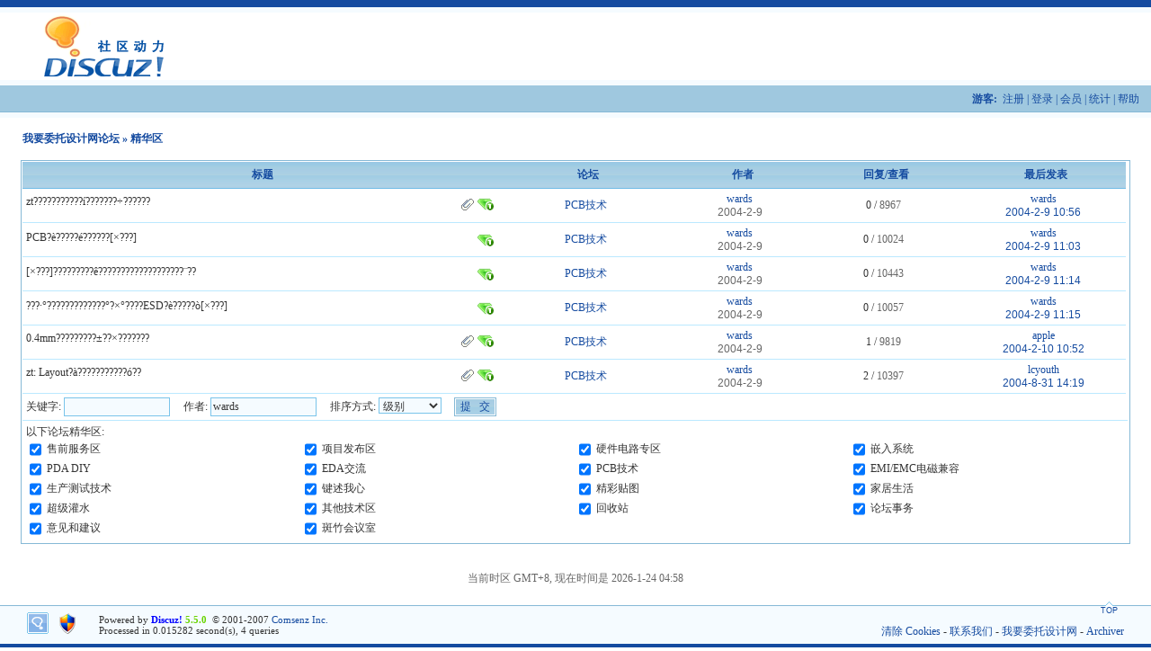

--- FILE ---
content_type: text/html
request_url: http://51odm.com/fourms/digest.php?authorid=10
body_size: 2893
content:
<!DOCTYPE HTML PUBLIC "-//W3C//DTD HTML 4.0 Transitional//EN">
<html>
<head>
<meta http-equiv="Content-Type" content="text/html; charset=gbk">
<title> 我要委托设计网论坛  - Powered by Discuz!</title>
<meta name="keywords" content="Discuz!,Board,Comsenz,forums,bulletin board,">
<meta name="description" content="我要委托设计网论坛  - Discuz! Board">
<meta name="generator" content="Discuz! 5.5.0 with Templates 5.0.0">
<meta name="MSSmartTagsPreventParsing" content="TRUE">
<meta http-equiv="MSThemeCompatible" content="Yes">
<link rel="archives" title="我要委托设计网论坛" href="http://51odm.com/fourms/archiver/">
<link rel="stylesheet" type="text/css" id="css" href="forumdata/cache/style_2.css">
<script src="include/javascript/common.js" type="text/javascript"></script>
<script src="include/javascript/menu.js" type="text/javascript"></script>
<script src="include/javascript/ajax.js" type="text/javascript"></script>
<script type="text/javascript">var IMGDIR = 'images/default';var SMDIR = 'images/smilies';</script>
</head>

<body onkeydown="if(event.keyCode==27) return false;">
<center>
<div class="mainborder" id="jsmenu_parent"></div>
<div class="mainheader">
<div class="logo"><div class="maintable">
<div align="left"><a href="index.php"><img src="images/default/logo.gif" alt="我要委托设计网论坛" border="0" /></a></div>
</div></div>

<div class="menu"><div class="maintable">
<span class="bold">游客: &nbsp;</span><a href="register.php">注册</a>
| <a href="logging.php?action=login">登录</a>
| <a href="member.php?action=list">会员</a> 
| 
<a href="stats.php">统计</a>
| <a href="faq.php">帮助</a>
</div></div>
</div>

<div class="maintable"><br><div class="subtable nav" style="width: 98%">
<a href="index.php">我要委托设计网论坛</a> &raquo; 精华区
</div><br>

<div class="subtable" style="width: 98%">
</div>

<div class="spaceborder" style="width: 98%; clear: both">
<table cellspacing="0" cellpadding="4" width="100%" align="center" style="table-layout: fixed; word-wrap: break-word">
<tr class="header">
<td align="center" width="43%">标题</td>
<td align="center" width="16%">论坛</td>
<td align="center" width="12%">作者</td>
<td align="center" width="14%">回复/查看</td>
<td align="center" width="15%">最后发表</td>
</tr>
<tr class="row" onMouseOver="this.style.backgroundColor='#F5FBFF'" onMouseOut="this.style.backgroundColor='#FFFFFF'">
<td class="subject">
<div class="right">
<img src="images/attachicons/common.gif" alt="附件" />
<img src="images/default/digest_1.gif" alt="精华 1" />
</div>
<a href="viewthread.php?tid=290&amp;highlight=" target="_blank" >zt???????????í???????÷??????</a><span class="smalltxt"></span></td>
<td align="center"><a href="forumdisplay.php?fid=9">PCB技术</a></td>
<td align="center">
<a href="space.php?uid=10">wards</a>
<br><span class="smalltxt lighttxt">2004-2-9</span></td>
<td align="center">0 / <span class="lighttxt">8967</span></td>	
<td align="center" nowrap>
<a href="space.php?username=wards">wards</a>
<br>
<span class="smalltxt"><a href="redirect.php?tid=290&amp;goto=lastpost&amp;highlight=#lastpost">2004-2-9 10:56</a></span>	
</td>
</tr>
<tr class="row" onMouseOver="this.style.backgroundColor='#F5FBFF'" onMouseOut="this.style.backgroundColor='#FFFFFF'">
<td class="subject">
<div class="right">
<img src="images/default/digest_1.gif" alt="精华 1" />
</div>
<a href="viewthread.php?tid=289&amp;highlight=" target="_blank" > PCB?è?????é??????[×???]</a><span class="smalltxt"></span></td>
<td align="center"><a href="forumdisplay.php?fid=9">PCB技术</a></td>
<td align="center">
<a href="space.php?uid=10">wards</a>
<br><span class="smalltxt lighttxt">2004-2-9</span></td>
<td align="center">0 / <span class="lighttxt">10024</span></td>	
<td align="center" nowrap>
<a href="space.php?username=wards">wards</a>
<br>
<span class="smalltxt"><a href="redirect.php?tid=289&amp;goto=lastpost&amp;highlight=#lastpost">2004-2-9 11:03</a></span>	
</td>
</tr>
<tr class="row" onMouseOver="this.style.backgroundColor='#F5FBFF'" onMouseOut="this.style.backgroundColor='#FFFFFF'">
<td class="subject">
<div class="right">
<img src="images/default/digest_1.gif" alt="精华 1" />
</div>
<a href="viewthread.php?tid=288&amp;highlight=" target="_blank" > [×???]?????????ê???????????????????¨??</a><span class="smalltxt"></span></td>
<td align="center"><a href="forumdisplay.php?fid=9">PCB技术</a></td>
<td align="center">
<a href="space.php?uid=10">wards</a>
<br><span class="smalltxt lighttxt">2004-2-9</span></td>
<td align="center">0 / <span class="lighttxt">10443</span></td>	
<td align="center" nowrap>
<a href="space.php?username=wards">wards</a>
<br>
<span class="smalltxt"><a href="redirect.php?tid=288&amp;goto=lastpost&amp;highlight=#lastpost">2004-2-9 11:14</a></span>	
</td>
</tr>
<tr class="row" onMouseOver="this.style.backgroundColor='#F5FBFF'" onMouseOut="this.style.backgroundColor='#FFFFFF'">
<td class="subject">
<div class="right">
<img src="images/default/digest_1.gif" alt="精华 1" />
</div>
<a href="viewthread.php?tid=287&amp;highlight=" target="_blank" > ???·°?????????????°?×°????ESD?è?????ò[×???]</a><span class="smalltxt"></span></td>
<td align="center"><a href="forumdisplay.php?fid=9">PCB技术</a></td>
<td align="center">
<a href="space.php?uid=10">wards</a>
<br><span class="smalltxt lighttxt">2004-2-9</span></td>
<td align="center">0 / <span class="lighttxt">10057</span></td>	
<td align="center" nowrap>
<a href="space.php?username=wards">wards</a>
<br>
<span class="smalltxt"><a href="redirect.php?tid=287&amp;goto=lastpost&amp;highlight=#lastpost">2004-2-9 11:15</a></span>	
</td>
</tr>
<tr class="row" onMouseOver="this.style.backgroundColor='#F5FBFF'" onMouseOut="this.style.backgroundColor='#FFFFFF'">
<td class="subject">
<div class="right">
<img src="images/attachicons/common.gif" alt="附件" />
<img src="images/default/digest_1.gif" alt="精华 1" />
</div>
<a href="viewthread.php?tid=286&amp;highlight=" target="_blank" >0.4mm?????????±??×???????</a><span class="smalltxt"></span></td>
<td align="center"><a href="forumdisplay.php?fid=9">PCB技术</a></td>
<td align="center">
<a href="space.php?uid=10">wards</a>
<br><span class="smalltxt lighttxt">2004-2-9</span></td>
<td align="center">1 / <span class="lighttxt">9819</span></td>	
<td align="center" nowrap>
<a href="space.php?username=apple">apple</a>
<br>
<span class="smalltxt"><a href="redirect.php?tid=286&amp;goto=lastpost&amp;highlight=#lastpost">2004-2-10 10:52</a></span>	
</td>
</tr>
<tr class="row" onMouseOver="this.style.backgroundColor='#F5FBFF'" onMouseOut="this.style.backgroundColor='#FFFFFF'">
<td class="subject">
<div class="right">
<img src="images/attachicons/common.gif" alt="附件" />
<img src="images/default/digest_1.gif" alt="精华 1" />
</div>
<a href="viewthread.php?tid=268&amp;highlight=" target="_blank" >zt: Layout?à???????????ó??</a><span class="smalltxt"></span></td>
<td align="center"><a href="forumdisplay.php?fid=9">PCB技术</a></td>
<td align="center">
<a href="space.php?uid=10">wards</a>
<br><span class="smalltxt lighttxt">2004-2-9</span></td>
<td align="center">2 / <span class="lighttxt">10397</span></td>	
<td align="center" nowrap>
<a href="space.php?username=lcyouth">lcyouth</a>
<br>
<span class="smalltxt"><a href="redirect.php?tid=268&amp;goto=lastpost&amp;highlight=#lastpost">2004-8-31 14:19</a></span>	
</td>
</tr>
<form method="post" action="digest.php">
<input type="hidden" name="formhash" value="816a49d9">
<tr>
<td class="altbg2" colspan="6">关键字: <input type="text" size="15" name="keyword" value="">
&nbsp; &nbsp; 作者: <input type="text" size="15" name="author" value="wards">
&nbsp; &nbsp; 排序方式: <select name="order">
<option value="digest" selected="selected">级别</option>
<option value="replies" >回复</option>
<option value="views" >查看</option>
<option value="dateline" >发布时间</option>
<option value="lastpost" >最后发表</option>
</select>
&nbsp; &nbsp; <input class="button" type="submit" value="提 &nbsp; 交"></td>
</tr>

<tr>
<td class="altbg2 bottom" colspan="6">以下论坛精华区:<br>
<table cellspacing="0" cellpadding="0" border="0" width="100%">
<tr>
</td></tr><tr><td width="25%" nowrap>
<input class="checkbox" type="checkbox" name="forums[]" value="2" checked> 售前服务区</td><td width="25%" nowrap>
<input class="checkbox" type="checkbox" name="forums[]" value="3" checked> 项目发布区</td><td width="25%" nowrap>
<input class="checkbox" type="checkbox" name="forums[]" value="6" checked> 硬件电路专区</td><td width="25%" nowrap>
<input class="checkbox" type="checkbox" name="forums[]" value="25" checked> 嵌入系统</td></tr><tr><td width="25%" nowrap>
<input class="checkbox" type="checkbox" name="forums[]" value="26" checked> PDA DIY</td><td width="25%" nowrap>
<input class="checkbox" type="checkbox" name="forums[]" value="8" checked> EDA交流</td><td width="25%" nowrap>
<input class="checkbox" type="checkbox" name="forums[]" value="9" checked> PCB技术</td><td width="25%" nowrap>
<input class="checkbox" type="checkbox" name="forums[]" value="11" checked> EMI/EMC电磁兼容</td></tr><tr><td width="25%" nowrap>
<input class="checkbox" type="checkbox" name="forums[]" value="12" checked> 生产测试技术</td><td width="25%" nowrap>
<input class="checkbox" type="checkbox" name="forums[]" value="14" checked> 键述我心</td><td width="25%" nowrap>
<input class="checkbox" type="checkbox" name="forums[]" value="15" checked> 精彩贴图</td><td width="25%" nowrap>
<input class="checkbox" type="checkbox" name="forums[]" value="16" checked> 家居生活</td></tr><tr><td width="25%" nowrap>
<input class="checkbox" type="checkbox" name="forums[]" value="17" checked> 超级灌水</td><td width="25%" nowrap>
<input class="checkbox" type="checkbox" name="forums[]" value="19" checked> 其他技术区</td><td width="25%" nowrap>
<input class="checkbox" type="checkbox" name="forums[]" value="20" checked> 回收站</td><td width="25%" nowrap>
<input class="checkbox" type="checkbox" name="forums[]" value="22" checked> 论坛事务</td></tr><tr><td width="25%" nowrap>
<input class="checkbox" type="checkbox" name="forums[]" value="23" checked> 意见和建议</td><td width="25%" nowrap>
<input class="checkbox" type="checkbox" name="forums[]" value="24" checked> 斑竹会议室</tr></table>
</form></td></tr></table></div>

<div class="subtable" style="width: 98%">
</div>
<br></div>
<div class="maintable" style="color: #666; clear: both;">
<br>
当前时区 GMT+8, 现在时间是 2026-1-24 04:58<br><br></div>

<div class="footerline"><div><a href="#top"><img border="0" src="images/default/footer_top.gif" alt="" /></a></div></div>
<table cellspacing="0" cellpadding="0" border="0" width="100%" class="altbg1" style="padding: 5px 0px;">
<tr><td width="80" style="padding-left: 30px">
<a href="http://www.discuz.net" target="_blank"><img src="images/default/discuz_icon.gif" border="0" alt="" /></a>&nbsp;&nbsp;&nbsp;
<a href="http://www.alipay.com" target="_blank"><img src="images/default/alipay_icon.gif" border="0" alt="&#26412;&#35770;&#22363;&#25903;&#20184;&#24179;&#21488;&#30001;&#25903;&#20184;&#23453;&#25552;&#20379;
&#25658;&#25163;&#25171;&#36896;&#23433;&#20840;&#35802;&#20449;&#30340;&#20132;&#26131;&#31038;&#21306;" /></a></td>
<td style="font-size: 11px">
Powered by <a href="http://www.discuz.net" target="_blank" style="color: blue"><b>Discuz!</b></a> <b style="color:#68d300">5.5.0</b>
&nbsp;&copy; 2001-2007 <a href="http://www.comsenz.com" target="_blank">Comsenz Inc.</a>
<br><span id="debuginfo">Processed in 0.015282 second(s), 4 queries
</span>
</td>
<td valign="bottom" align="right" style="padding-right: 30px">
<div class="right" style="font: 9px Arial; position: relative; top: -5px; padding-right: 7px; color: #154BA0"><a href="#top">TOP</a></div><br>
<a href="member.php?action=clearcookies&amp;formhash=816a49d9">清除 Cookies</a> - <a href="mailto:admin@51odm.com">联系我们</a> - <a href="http://www.51odm.com/" target="_blank">我要委托设计网</a>
 - <a href="archiver/" target="_blank">Archiver</a>
</td></tr></table>
<a name="bottom"></a>
<div class="mainborder"></div>
</center>
</body></html>


--- FILE ---
content_type: text/css
request_url: http://51odm.com/fourms/forumdata/cache/style_2.css
body_size: 2393
content:
/* Global */
body {
margin: 0px;
scrollbar-base-color: #F5FBFF;
scrollbar-arrow-color: #86B9D6;
scrollbar-darkshadow-color: #BBE9FF;
background-color: #FFFFFF;
color: #333333;
}
body, table, input, select, textarea, .maintable, .button, .altbg1, .altbg2 {
font: 12px Tahoma, Verdana;
}
.smalltxt, .category, .percenttxt {
font: 12px Arial, Tahoma !important;
font: 11px Arial, Tahoma;
}
.lighttxt {
color: #666666
}
a {
text-decoration: none;
color: #154BA0;
}
a:hover {
text-decoration: underline;
}
table {
color: #333333;
empty-cells: show;
border-collapse: separate !important;
border-collapse: collapse;
}
input, select, textarea {
color: #333333;
font-weight: normal;
background-color: #F5FBFF;
border: 1px solid #7AC4EA;
}
input {
height: 21px;
}
form {
margin: 0px;
padding: 0px;
}
legend {
color: #333333;
}
.checkbox, .radio {
border: 0px;
background: none;
vertical-align: middle;
height: 16px;
}
.maintable {
width: 98%;
}
.subtable {
text-align: left;
padding: 0;
margin: 0 auto;
}
.simpletable {
border: 1px solid #86B9D6;
padding: 1px;
clear: both;
background-color: #FFFFFF;
}
.simpletable .header {
background-image: url("../../images/default/header_bg.gif");
padding-top: 7px;
padding-bottom: 0px;
height: 21px !important;
height: 30px;
}
.simpletable div {
padding: 4px;
}
.nav {
color: #154BA0;
font-weight: bold;
}
.nav a {
color: #154BA0;
}
.absmiddle {
vertical-align: middle;
}
.msgbody {
overflow: hidden;
width: auto !important;
width: 100%;
}
.msgheader {
margin: 0 1em;
border: 1px solid #DEDEB8;
font-weight: bold;
background: #F3F8D7;
padding: 5px;
color: #000000;
}
.msgborder {
margin: 0 1em;
padding: 10px;
border: 1px solid #DEDEB8;
border-top: 0px;
word-wrap: break-word;
background: #FDFFF2;
overflow: hidden;
width: auto !important;
width: 100%;
}
.tableborder {
background: white;
outline: 1px solid #86B9D6;
border: 0px !important;
border: 1px solid #86B9D6;
}
.spaceborder {
width: 100%;
border: 1px solid #86B9D6;
padding: 1px;
clear: both;
background-color: #FFFFFF;
}
.singleborder {
font-size: 0px;
line-height: 1px;
padding: 0px;
background-color: #F5FBFF;
}
.button {
padding: 0 5px;
color: #154BA0;
background-image: url("../../images/default/header_bg.gif");
background-repeat: repeat-x;
background-position: 0 50%;
outline: 1px solid #86B9D6;
border: 1px solid #FFF !important;
height: 19px !important;
border: 1px solid #86B9D6;
height: 21px;
line-height: 17px;
}
.lightbutton {
background: #FFFFFF;
border: 1px solid #BBE9FF;
color: #154BA0;
}
.submitbutton {
margin-top: 8px !important;
margin-top: 6px;
margin-bottom: 5px;
text-align: center;
}
.postsubmit {
border: 1px solid #DEDEB8;
background-color: #FFFFD9;
text-align: center;
padding: 10px 0px;
margin-top: 6px;
}
.bold {
font-weight: bold;
}
.header {
font-weight: bold;
color: #154BA0;
background-image: url("../../images/default/header_bg.gif");
height: 30px;
padding-left: 10px;
}
.header td {
padding-left: 10px;
}
.header a {
color: #154BA0;
}
.header input {
background:none;
vertical-align: middle;
height: 16px;
}
.category {
color: #92A05A;
background-color: #FFFFD9;
}
.category td {
border-bottom: 1px solid #DEDEB8;
}
.altbg1	{
background: #F5FBFF;
}
td.altbg1 {
border-bottom: 1px solid #BBE9FF;
}
.altbg2 {
background: #FFFFFF;
}
td.altbg2 {
border-bottom: 1px solid #BBE9FF;
}
.row {
width: 100%;
border: none;
background: #FFFFFF;
empty-cells: show;
}
.row td {
padding: 4px;
border-bottom: 1px solid #BBE9FF;
}
.row1 {
width: 100%;
border: none;
background: #F5FBFF;
empty-cells: show;
}
.row1 td {
padding: 4px;
border-bottom: 1px solid #BBE9FF;
}
.bottom, .bottom td, td.bottom {
border-bottom: 0px;
}
.spacebottom {
padding-bottom: 10px;
background: #FFFFFF;
}
.tdunderline td {
 border-top: 1px solid #BBE9FF;
 border-bottom: 1px solid #BBE9FF;
}
.option {
padding: 1px;
width: 98%;
height: 35px;
border: 1px solid #BBE9FF;
background-color: #F5FBFF;
}
.avatar {
border: 1px solid #DEDEB8;
background-color: #FFFFD9;
padding: 3px;
}
.avatar img {
background: #FFFFFF;
}
.left {
float: left;
text-align: left;
padding: 0px;
}
.right {
float: right;
text-align: right;
padding: 0px;
}
.line {
border-top: 1px solid #BBE9FF;
}
.percent {
height: 10px !important;
height: 12px;
border: 1px solid #86B9D6;
float: left;
padding: 0px;
}
.percent div {
background-image: url("../../images/default/header_bg.gif");
background-repeat: repeat-x;
background-position: 0 50%;
width: 100%;
height: 8px;
line-height: 0px;
font-size: 0px;
margin: 1px;
padding: 0px;
}
.percenttxt {
float:left;
padding-top: 2px !important;
padding-top: 1px;
font-weight: bold;
}
.percenttxt u {
text-decoration: none;
font-weight: normal;
color: #666666;
}
.mainborder {
clear: both;
height: 8px;
font-size: 0px;
line-height: 0px;
padding: 0px;
background-color: #154BA0;
}
.wysiwyg {
font: 12px Tahoma, Verdana;
border: 1px #DDDDDD solid;
padding: 4px;
word-break: break-all;
color: #333333;
}
.wysiwyg a {
text-decoration: underline;
color: #154BA0;
}
.autosave {
behavior: url(#default#userdata);
}
#seccode {
cursor:pointer;
margin-bottom: 2px;
}

/* Header */
.logo {
background-color: #FFFFFF;
}
.logo div.right {
margin: 10px 0px;
}
.mainheader {
background-color: #F5FBFF;
padding: 6px 0px;
}
.headermenu_popup {
color: #154BA0;
border: 1px solid #86B9D6;
border-top: 0px;
margin-top: 8px !important;
}
.headermenu_popup a {
color: #154BA0;
text-decoration: none;
}
.menu {
background-image: url("../../images/default/menu_bg.gif");
height: 30px;
margin-top: 6px;
}
.menu div {
text-align: right;
}
.menu div, .menu div a {
color: #154BA0;
padding-top: 7px !important;
padding-top: 6px;
}
.menu div span {
height: 5px;
}

/* Footer */
.footerline {
height: 6px;
border-bottom: 1px solid #86B9D6;
}
.footerline div {
background-color: #FFFFFF;
position: relative;
float: right;
right: 40px;
top: 2px;
}

/* Multi Page */
.p_bar {
margin: 1px 0px;
clear: both;
}
.p_bar a {
float: left;
padding: 1px 4px;
font-size: 12px;
text-decoration: none;
}
.p_input {
border: 0px;
padding: 0px;
width: 40px;
height: 17px !important;
height: 15px;
margin: 0px;
background: #FFFFFF;
}
.p_total {
background-color: #F5FBFF;
border: 1px solid #86B9D6;
border-right: 0px solid #86B9D6;
font-weight: bold;
}
.p_pages {
background-color: #F5FBFF;
border: 1px solid #86B9D6;
margin-right:1px;
vertical-align: middle;
font-weight: bold;
}
.p_num {
background-color: #FFFFFF;
border: 1px solid #DEDEB8;
margin-right:1px;
vertical-align: middle;
}
a:hover.p_num  {
background-color: #F5FBFF;
border: 1px solid #86B9D6;
text-decoration: none;
}
.p_redirect {
background-color: #FFFFFF;
border: 1px solid #DEDEB8;
margin-right:1px;
font-size: 12px !important;
font-size: 13px;
}
a:hover.p_redirect {
background-color: #F5FBFF;
border: 1px solid #86B9D6;
text-decoration: none;
}
.p_curpage {
margin-right:1px;
border: 1px solid #DEDEB8;
vertical-align: middle;
background-color: #FFFFD9;
color: #92A05A;
font-weight: bold;
}

/* Popup Menu */
.popupmenu_popup {
color: #154BA0;
border: 1px solid #86B9D6;
}
.popupmenu_option {
background: #D9EEF9;
color: #154BA0;
white-space: nowrap;
padding: 3px 8px;
}
.popupmenu_option a {
color: #154BA0;
padding: 3px 8px;
text-decoration: none;
}
.popupmenu_highlight {
background: #7AC4EA;
color: #FFFFFF;
white-space: nowrap;
padding: 3px 8px;
cursor: pointer;
}
.popupmenu_highlight a {
color: #FFFFFF;
padding: 3px 8px;
text-decoration: none;
}

/* Popup Calendar */
.calendar_expire, .calendar_expire a:link, .calendar_expire a:visited {
color: #999999;
}
.calendar_default, .calendar_default a:link, .calendar_default a:visited {
color: #000000;
}
.calendar_checked, .calendar_checked a:link, .calendar_checked a:visited {
color: #FF0000;
}
.calendar_today, .calendar_today a:link, .calendar_today a:visited {
color: #00BB00;
}
.calendar_header td{
width: 30px;
height: 20px;
}
#calendar_year {
display: none;
line-height: 130%;
background: #FFFFFF;
position: absolute;
z-index: 10;
}
#calendar_year .col {
float: left;
background: #FFFFFF;
margin-left: 1px;
border: 1px solid #86B9D6;
padding: 4px;
}
#calendar_month {
display: none;
background: #FFFFFF;
line-height: 130%;
border: 1px solid #86B9D6;
padding: 4px;
position: absolute;
z-index: 11;
}

/* Index */
#announcement {
border: 1px solid #DEDEB8;
background-color: #FFFFD9;
margin-bottom: 5px;
padding: 5px 1px;
display: none;
clear: both;
width: 98%;
}
.todayposts {
color: #154BA0;
}

/* New Special Menu */
.newspecial {
text-align: center;
font-size: 14px;
font-weight: bold;
}
.newspecialmenu {
width: 86px !important;
width: 88px;
}

/* Forumdisplay */
.f_folder {
width: 4%;
text-align: center;
}
.f_icon {
width: 25px;
text-align: center;
}
.f_title {
width: 55%;
word-break: break-all;
}
.f_title span {
color: #666666;
}
.subject a, .f_title a {
color: #333333;
}
.f_author {
width: 12%;
text-align: center;
}
.f_views {
width: 8%;
text-align: center
}
.f_last	{
width: 17%;
text-align: center;
}

/* Viewthread */
.t_row {
margin-top: -1px;
}
.t_user	{
word-break: break-all;
padding-left: 8px;
background: #F5FBFF;
}
.t_msg {
table-layout: fixed;
word-wrap: break-word;
width: 100%;
height: 100%;
overflow: hidden;
background: #FFFFFF
}
.t_msg p {
margin: 0px;
}
.t_msg td {
padding: 2px 10px;
}
.t_signature {
height: expression(signature(this));
}
.t_number {
border: 1px solid #DEDEB8;
padding: 2px;
margin: 1px;
background: #FDFFF2;
}
.t_infoline {
background: #FDFFF2;
}
.t_table {
border-left: 1px solid #86B9D6;
border-top: 1px solid #86B9D6;
border-spacing: 0px;
}
.t_table td {
padding: 4px;
border-bottom: 1px solid #86B9D6;
border-right: 1px solid #86B9D6;
}
.t_attach {
width: 350px;
background: #FFFFFF;
border: 1px solid #86B9D6;
padding: 4px;
}
.t_attachlist {
padding: 5px;
border-bottom: 1px solid #DEDEB8;
}
.t_msgfont, .t_msgfont table {
font-size: 12px;
}
.t_smallfont, .t_smallfont table {
font-size: ;
}
.t_bigfont, .t_bigfont table {
font-size: ;
}

/* Frame */
.leftmenu br {
line-height: 5px;
}
.leftmenu {
line-height: 18px;
}

--- FILE ---
content_type: text/javascript
request_url: http://51odm.com/fourms/include/javascript/ajax.js
body_size: 1993
content:
/*
	[Discuz!] (C)2001-2007 Comsenz Inc.
	This is NOT a freeware, use is subject to license terms

	$RCSfile: ajax.js,v $
	$Revision: 1.17.2.25 $
	$Date: 2007/03/21 15:53:02 $
*/
var Ajaxs = new Array();
function Ajax(recvType, statusId) {
	var aj = new Object();
	aj.statusId = statusId ? document.getElementById(statusId) : null;
	aj.targetUrl = '';
	aj.sendString = '';
	aj.recvType = recvType ? recvType : 'XML';
	aj.resultHandle = null;

	aj.createXMLHttpRequest = function() {
		var request = false;
		if(window.XMLHttpRequest) {
			request = new XMLHttpRequest();
			if(request.overrideMimeType) {
				request.overrideMimeType('text/xml');
			}
		} else if(window.ActiveXObject) {
			var versions = ['Microsoft.XMLHTTP', 'MSXML.XMLHTTP', 'Microsoft.XMLHTTP', 'Msxml2.XMLHTTP.7.0', 'Msxml2.XMLHTTP.6.0', 'Msxml2.XMLHTTP.5.0', 'Msxml2.XMLHTTP.4.0', 'MSXML2.XMLHTTP.3.0', 'MSXML2.XMLHTTP'];
			for(var i=0; i<versions.length; i++) {
				try {
					request = new ActiveXObject(versions[i]);
					if(request) {
						return request;
					}
				} catch(e) {
					//alert(e.message);
				}
			}
		}
		return request;
	}

	aj.XMLHttpRequest = aj.createXMLHttpRequest();

	aj.processHandle = function() {
		if(aj.statusId) {
			aj.statusId.style.display = '';
		}
		if(aj.XMLHttpRequest.readyState == 1 && aj.statusId) {
			aj.statusId.innerHTML = xml_http_building_link;
		} else if(aj.XMLHttpRequest.readyState == 2 && aj.statusId) {
			aj.statusId.innerHTML = xml_http_sending;
		} else if(aj.XMLHttpRequest.readyState == 3 && aj.statusId) {
			aj.statusId.innerHTML = xml_http_loading;
		} else if(aj.XMLHttpRequest.readyState == 4) {
			if(aj.XMLHttpRequest.status == 200) {
				for(k in Ajaxs) {
					if(Ajaxs[k] == aj.targetUrl) {
						Ajaxs[k] = null;
					}
				}

				if(aj.statusId) {
					aj.statusId.innerHTML = xml_http_data_in_processed;
					aj.statusId.style.display = 'none';
				}
				if(aj.recvType == 'HTML') {
					aj.resultHandle(aj.XMLHttpRequest.responseText, aj);
				} else if(aj.recvType == 'XML') {
					aj.resultHandle(aj.XMLHttpRequest.responseXML.lastChild.firstChild.nodeValue, aj);
				}
			} else {
				if(aj.statusId) {
					aj.statusId.innerHTML = xml_http_load_failed;
				}
			}
		}
	}

	aj.get = function(targetUrl, resultHandle) {
		if(in_array(targetUrl, Ajaxs)) {
			return false;
		} else {
			arraypush(Ajaxs, targetUrl);
		}
		aj.targetUrl = targetUrl;
		aj.XMLHttpRequest.onreadystatechange = aj.processHandle;
		aj.resultHandle = resultHandle;
		if(window.XMLHttpRequest) {
			aj.XMLHttpRequest.open('GET', aj.targetUrl);
			aj.XMLHttpRequest.send(null);
		} else {
		        aj.XMLHttpRequest.open("GET", targetUrl, true);
		        aj.XMLHttpRequest.send();
		}
	}

	aj.post = function(targetUrl, sendString, resultHandle) {
		if(in_array(targetUrl, Ajaxs)) {
			return false;
		} else {
			arraypush(Ajaxs, targetUrl);
		}
		aj.targetUrl = targetUrl;
		aj.sendString = sendString;
		aj.XMLHttpRequest.onreadystatechange = aj.processHandle;
		aj.resultHandle = resultHandle;
		aj.XMLHttpRequest.open('POST', targetUrl);
		aj.XMLHttpRequest.setRequestHeader('Content-Type', 'application/x-www-form-urlencoded');
		aj.XMLHttpRequest.send(aj.sendString);
	}
	return aj;
}

function ajaxmenu(e, ctrlid, timeout, func, cache) {
	if(jsmenu['active'][0] && jsmenu['active'][0].ctrlkey == ctrlid) {
		doane(e);
		return;
	} else if(is_ie && is_ie < 7 && document.readyState.toLowerCase() != 'complete') {
		return;
	}
	if(isUndefined(timeout)) timeout = 3000;
	if(isUndefined(func)) func = '';
	if(isUndefined(cache)) cache = 1;

	var div = $(ctrlid + '_menu');
	if(cache && div) {
		showMenu(ctrlid, true, 0, 0, timeout);
		if(func) setTimeout(func + '(' + ctrlid + ')', timeout);
		doane(e);
	} else {
		if(!div) {
			div = document.createElement('div');
			div.id = ctrlid + '_menu';
			div.style.display = 'none';
			div.className = 'popupmenu_popup';
			div.title = 'menu';
			document.body.appendChild(div);
		}
		var x = new Ajax();
		x.get($(ctrlid).href + '&inajax=1', function(s) {
			if(s.substr(0, 25) == '<div id="attackevasive_1"') {
				alert(String.fromCharCode(39057,32321,21047,26032,38480,21046) + '\n' + String.fromCharCode(24744,35775,38382,26412,31449,36895,24230,36807,24555,25110,32773,21047,26032,38388,38548,26102,38388,23567,20110,20004,31186,65281));
				return;
			}
			div.innerHTML = '<div class="popupmenu_option">' + s + '</div>';
			showMenu(ctrlid, true, 0, 0, timeout);
			if(func) setTimeout(func + '(' + ctrlid + ')', timeout);
			if(!cache) setTimeout('document.body.removeChild(' + div.id + ')', timeout);
		});
		doane(e);
	}
}

function updatesecqaa() {
	var x = new Ajax();
	x.get('ajax.php?action=updatesecqaa&inajax=1', function(s) {
		$('secquestion').innerHTML = s;
	});
}

function ignorepm(e) {
	var x = new Ajax();
	x.get('pm.php?action=noprompt&inajax=1', function(s) {
		$('pmprompt').style.display = 'none';
	});
	doane(e);
}

var presmtbl = 'smtbl_1';
function getSmilies(event) {
	if(!isUndefined(event)) {
		var obj = is_ie ? event.srcElement : event.target;
		var page = obj.href.replace(/.*\?page=(\d+)/ig, function($1, $2) {return $2;});
	} else {
		var page = getcookie('smpage');
	}
	setcookie('smpage', page, 86400 * 3);
	var currsmtbl = 'smtbl_' + page;
	if(!$(currsmtbl)) {
		var div = document.createElement('div');
		div.id = currsmtbl;
		$('smiliestable').appendChild(div);
		var x = new Ajax();
		x.get('post.php?action=smilies&inajax=1&page=' + page, function(s) {
			if(s.substr(0, 25) == '<div id="attackevasive_1"') {
				$('smiliestable').removeChild(div);
				alert(String.fromCharCode(39057,32321,21047,26032,38480,21046) + '\n' + String.fromCharCode(24744,35775,38382,26412,31449,36895,24230,36807,24555,25110,32773,21047,26032,38388,38548,26102,38388,23567,20110,20004,31186,65281));
				return;
			}
			if(presmtbl) $(presmtbl).style.display = 'none';
			div.innerHTML = s;
			presmtbl = currsmtbl;
		});
	} else {
		$(currsmtbl).style.display = '';
		if(presmtbl && presmtbl != currsmtbl) $(presmtbl).style.display = 'none';
		presmtbl = currsmtbl;
	}
}

--- FILE ---
content_type: text/javascript
request_url: http://51odm.com/fourms/include/javascript/common.js
body_size: 4745
content:
/*
	[Discuz!] (C)2001-2007 Comsenz Inc.
	This is NOT a freeware, use is subject to license terms

	$RCSfile: common.js,v $
	$Revision: 1.41.2.14 $
	$Date: 2007/03/23 15:31:51 $
*/

var sPop = null;
var postSubmited = false;
var smdiv = new Array();

var userAgent = navigator.userAgent.toLowerCase();
var is_webtv = userAgent.indexOf('webtv') != -1;
var is_kon = userAgent.indexOf('konqueror') != -1;
var is_mac = userAgent.indexOf('mac') != -1;
var is_saf = userAgent.indexOf('applewebkit') != -1 || navigator.vendor == 'Apple Computer, Inc.';
var is_opera = userAgent.indexOf('opera') != -1 && opera.version();
var is_moz = (navigator.product == 'Gecko' && !is_saf) && userAgent.substr(userAgent.indexOf('firefox') + 8, 3);
var is_ns = userAgent.indexOf('compatible') == -1 && userAgent.indexOf('mozilla') != -1 && !is_opera && !is_webtv && !is_saf;
var is_ie = (userAgent.indexOf('msie') != -1 && !is_opera && !is_saf && !is_webtv) && userAgent.substr(userAgent.indexOf('msie') + 5, 3);

function ctlent(event, clickactive) {
	if(postSubmited == false && (event.ctrlKey && event.keyCode == 13) || (event.altKey && event.keyCode == 83) && $('postsubmit')) {
		if(in_array($('postsubmit').name, ['topicsubmit', 'replysubmit', 'editsubmit', 'pmsubmit']) && !validate($('postform'))) {
			doane(event);
			return;
		}
		postSubmited = true;
		if(!isUndefined(clickactive) && clickactive) {
			$('postsubmit').click();
			$('postsubmit').disabled = true;
		} else {
			$('postsubmit').disabled = true;
			$('postform').submit();
		}
	}
}

function storeCaret(textEl){
	if(textEl.createTextRange){
		textEl.caretPos = document.selection.createRange().duplicate();
	}
}

function checkall(form, prefix, checkall) {
	var checkall = checkall ? checkall : 'chkall';
	for(var i = 0; i < form.elements.length; i++) {
		var e = form.elements[i];
		if(e.name != checkall && (!prefix || (prefix && e.name.match(prefix)))) {
			e.checked = form.elements[checkall].checked;
		}
	}
}

function arraypop(a) {
	if(typeof a != 'object' || !a.length) {
		return null;
	} else {
		var response = a[a.length - 1];
		a.length--;
		return response;
	}
}

function arraypush(a, value) {
	a[a.length] = value;
	return a.length;
}


function findtags(parentobj, tag) {
	if(!isUndefined(parentobj.getElementsByTagName)) {
		return parentobj.getElementsByTagName(tag);
	} else if(parentobj.all && parentobj.all.tags) {
		return parentobj.all.tags(tag);
	} else {
		return null;
	}
}

function copycode(obj) {
	if(is_ie && obj.style.display != 'none') {
		var rng = document.body.createTextRange();
		rng.moveToElementText(obj);
		rng.scrollIntoView();
		rng.select();
		rng.execCommand("Copy");
		rng.collapse(false);
	}
}

function attachimg(obj, action, text) {
	if(action == 'load') {
		if(obj.width > screen.width * 0.7) {
			obj.resized = true;
			obj.width = screen.width * 0.7;
			obj.alt = text;
		}
		obj.onload = null;
	} else if(action == 'mouseover') {
		if(obj.resized) {
			obj.style.cursor = 'pointer';
		}
	} else if(action == 'click') {
		if(!obj.resized) {
			return false;
		} else {
			window.open(text);
		}
	}
}

function attachimginfo(obj, infoobj, show, event) {
	var left_offset = obj.offsetLeft;
	var top_offset = obj.offsetTop;
	var width_offset = obj.offsetWidth;
	var height_offset = obj.offsetHeight;
	while ((obj = obj.offsetParent) != null) {
		left_offset += obj.offsetLeft;
		top_offset += obj.offsetTop;
	}
	if(show) {
		$(infoobj).style.position = 'absolute';
		$(infoobj).style.left = left_offset + 3;
		$(infoobj).style.top = height_offset < 40 ? top_offset + height_offset : top_offset + 3;
		$(infoobj).style.display = '';
	} else {
		if(is_ie) {
			$(infoobj).style.display = 'none';
			return;
		} else {
			var mousex = document.body.scrollLeft + event.clientX;
			var mousey = document.body.scrollTop + event.clientY;
			if(mousex < left_offset || mousex > left_offset + width_offset || mousey < top_offset || mousey > top_offset + height_offset) {
				$(infoobj).style.display = 'none';
			}
		}
	}
}

function setcopy(text, alertmsg){
	if(is_ie) {
		clipboardData.setData('Text', text);
		alert(alertmsg);
	} else {
		prompt('Please press "Ctrl+C" to copy this text', text);
	}
}

function toggle_collapse(objname, unfolded) {
	if(isUndefined(unfolded)) {
		var unfolded = 1;
	}
	var obj = $(objname);
	var oldstatus = obj.style.display;
	var collapsed = getcookie('discuz_collapse');
	var cookie_start = collapsed ? collapsed.indexOf(objname) : -1;
	var cookie_end = cookie_start + objname.length + 1;

	obj.style.display = oldstatus == 'none' ? '' : 'none';
	collapsed = cookie_start != -1 && ((unfolded && oldstatus == 'none') || (!unfolded && oldstatus == '')) ?
			collapsed.substring(0, cookie_start) + collapsed.substring(cookie_end, collapsed.length) : (
			cookie_start == -1 && ((unfolded && oldstatus == '') || (!unfolded && oldstatus == 'none')) ?
			collapsed + objname + ' ' : collapsed);

	setcookie('discuz_collapse', collapsed, (collapsed ? 86400 * 30 : -(86400 * 30 * 1000)));

	if(img = $(objname + '_img')) {
		var img_regexp = new RegExp((oldstatus == 'none' ? '_yes' : '_no') + '\\.gif$');
		var img_re = oldstatus == 'none' ? '_no.gif' : '_yes.gif';
		img.src = img.src.replace(img_regexp, img_re);
	}
	if(symbol = $(objname + '_symbol')) {
		symbol.innerHTML = symbol.innerHTML == '+' ? '-' : '+';
	}
}

function imgzoom(o) {
	if(event.ctrlKey) {
		var zoom = parseInt(o.style.zoom, 10) || 100;
		zoom -= event.wheelDelta / 12;
		if(zoom > 0) {
			o.style.zoom = zoom + '%';
		}
		return false;
	} else {
		return true;
	}
}

function getcookie(name) {
	var cookie_start = document.cookie.indexOf(name);
	var cookie_end = document.cookie.indexOf(";", cookie_start);
	return cookie_start == -1 ? '' : unescape(document.cookie.substring(cookie_start + name.length + 1, (cookie_end > cookie_start ? cookie_end : document.cookie.length)));
}

function setcookie(cookieName, cookieValue, seconds, path, domain, secure) {
	var expires = new Date();
	expires.setTime(expires.getTime() + seconds);
	document.cookie = escape(cookieName) + '=' + escape(cookieValue)
		+ (expires ? '; expires=' + expires.toGMTString() : '')
		+ (path ? '; path=' + path : '/')
		+ (domain ? '; domain=' + domain : '')
		+ (secure ? '; secure' : '');
}

function AddText(txt) {
	obj = $('postform').message;
	selection = document.selection;
	checkFocus();
	if(!isUndefined(obj.selectionStart)) {
		var opn = obj.selectionStart + 0;
		obj.value = obj.value.substr(0, obj.selectionStart) + txt + obj.value.substr(obj.selectionEnd);
	} else if(selection && selection.createRange) {
		var sel = selection.createRange();
		sel.text = txt;
		sel.moveStart('character', -strlen(txt));
	} else {
		obj.value += txt;
	}
}

function insertAtCaret(textEl, text){
	if(textEl.createTextRange && textEl.caretPos){
		var caretPos = textEl.caretPos;
		caretPos.text += caretPos.text.charAt(caretPos.text.length - 2)	== ' ' ? text +	' ' : text;
	} else if(textEl) {
		textEl.value +=	text;
	} else {
		textEl.value = text;
	}
}

function checkFocus() {
	var obj = typeof wysiwyg == 'undefined' || !wysiwyg ? $('postform').message : editwin;
	if(!obj.hasfocus) {
		obj.focus();
	}
}

function setCaretAtEnd() {
	var obj = typeof wysiwyg == 'undefined' || !wysiwyg ? $('postform').message : editwin;
	if(typeof wysiwyg != 'undefined' && wysiwyg) {
		if(is_moz || is_opera) {

		} else {
			var sel = editdoc.selection.createRange();
			sel.moveStart('character', strlen(getEditorContents()));
			sel.select();
		}
	} else {
		if(obj.createTextRange)  {
			var sel = obj.createTextRange();
			sel.moveStart('character', strlen(obj.value));
			sel.collapse();
			sel.select();
		}
	}
}

function strlen(str) {
	return (is_ie && str.indexOf('\n') != -1) ? str.replace(/\r?\n/g, '_').length : str.length;
}

function mb_strlen(str) {
	var len = 0;
	for(var i = 0; i < str.length; i++) {
		len += str.charCodeAt(i) < 0 || str.charCodeAt(i) > 255 ? (charset == 'utf-8' ? 3 : 2) : 1;
	}
	return len;
}

function insertSmiley(smilieid) {
	checkFocus();
	var src = $('smilie_' + smilieid).src;
	var code = $('smilie_' + smilieid).pop;
	if(typeof wysiwyg != 'undefined' && wysiwyg && allowsmilies && (!$('smileyoff') || $('smileyoff').checked == false)) {
		if(is_moz) {
			applyFormat('InsertImage', false, src);
			var smilies = findtags(editdoc.body, 'img');
			for(var i = 0; i < smilies.length; i++) {
				if(smilies[i].src == src && smilies[i].getAttribute('smilieid') < 1) {
					smilies[i].setAttribute('smilieid', smilieid);
					smilies[i].setAttribute('border', "0");
				}
			}
		} else {
			insertText('<img src="' + src + '" border="0" smilieid="' + smilieid + '" alt="" /> ', false);
		}
	} else {
		code += ' ';
		AddText(code);
	}
}

function smileyMenu(ctrl) {
	ctrl.style.cursor = 'pointer';
	if(ctrl.alt) {
		ctrl.pop = ctrl.alt;
		ctrl.alt = '';
	}
	if(ctrl.title) {
		ctrl.lw = ctrl.title;
		ctrl.title = '';
	}
	if(!smdiv[ctrl.id]) {
		smdiv[ctrl.id] = document.createElement('div');
		smdiv[ctrl.id].id = ctrl.id + '_menu';
		smdiv[ctrl.id].style.display = 'none';
		smdiv[ctrl.id].className = 'popupmenu_popup';
		ctrl.parentNode.appendChild(smdiv[ctrl.id]);
	}
	smdiv[ctrl.id].innerHTML = '<table style="width: 60px;height: 60px;text-align: center;vertical-align: middle;" class="altbg2"><tr><td><img src="' + ctrl.src + '" border="0" width="' + ctrl.lw + '" /></td></tr></table>';
	showMenu(ctrl.id, 0, 0, 1, 0);
}

function announcement() {
	$('announcement').innerHTML = '<marquee style="margin: 0px 8px" direction="left" scrollamount="2" scrolldelay="1" onMouseOver="this.stop();" onMouseOut="this.start();">' +
		$('announcement').innerHTML + '</marquee>';
	$('announcement').style.display = 'block';
}

function $(id) {
	return document.getElementById(id);
}

function in_array(needle, haystack) {
	if(typeof needle == 'string') {
		for(var i in haystack) {
			if(haystack[i] == needle) {
					return true;
			}
		}
	}
	return false;
}

function saveData(data, del) {
	if(!data && isUndefined(del)) {
		return;
	}
	if(typeof wysiwyg != 'undefined' && typeof editorid != 'undefined' && typeof bbinsert != 'undefined' && bbinsert && $(editorid + '_mode') && $(editorid + '_mode').value == 1) {
		data = html2bbcode(data);
	}
	if(is_ie) {
		try {
			var oXMLDoc = textobj.XMLDocument;
			var root = oXMLDoc.firstChild;
			if(root.childNodes.length > 0) {
				root.removeChild(root.firstChild);
			}
			var node = oXMLDoc.createNode(1, 'POST', '');
			var oTimeNow = new Date();
			oTimeNow.setHours(oTimeNow.getHours() + 24);
			textobj.expires = oTimeNow.toUTCString();
			node.setAttribute('message', data);
			oXMLDoc.documentElement.appendChild(node);
			textobj.save('Discuz!');
		} catch(e) {}
	} else if(window.sessionStorage) {
		try {
			sessionStorage.setItem('Discuz!', data);
		} catch(e) {}
	}
}

function loadData() {
	var message = '';
	if(is_ie) {
		try {
			textobj.load('Discuz!');
			var oXMLDoc = textobj.XMLDocument;
			var nodes = oXMLDoc.documentElement.childNodes;
			message = nodes.item(nodes.length - 1).getAttribute('message');
		} catch(e) {}
	} else if(window.sessionStorage) {
		try {
			message = sessionStorage.getItem('Discuz!');
		} catch(e) {}
	}

	if(in_array((message = trim(message)), ['', 'null', 'false', null, false])) {
		alert(lang['post_autosave_none']);
		return;
	}
	if((typeof wysiwyg == 'undefined' || !wysiwyg ? textobj.value : editdoc.body.innerHTML) == '' || confirm(lang['post_autosave_confirm'])) {
		if(typeof wysiwyg == 'undefined' || !wysiwyg) {
			textobj.value = message;
		} else {
			editdoc.body.innerHTML = bbcode2html(message);
		}
	}
}

function deleteData() {
	if(is_ie) {
		saveData('', 'delete');
	} else if(window.sessionStorage) {
		try {
			sessionStorage.removeItem('Discuz!');
		} catch(e) {}
	}
}

function updateseccode(width, height) {
	$('seccodeimage').innerHTML = '<img id="seccode" onclick="updateseccode(' + width + ', '+ height + ')" width="' + width + '" height="' + height + '" src="seccode.php?update=' + Math.random() + '" class="absmiddle" alt="" />';
}

function signature(obj) {
	if(obj.style.maxHeightIE != '') {
		var height = (obj.scrollHeight > parseInt(obj.style.maxHeightIE)) ? obj.style.maxHeightIE : obj.scrollHeight;
		if(obj.innerHTML.indexOf('<IMG ') == -1) {
			obj.style.maxHeightIE = '';
		}
		return height;
	}
}

function trim(str) {
	return (str + '').replace(/(\s+)$/g, '').replace(/^\s+/g, '');
}

function fetchCheckbox(cbn) {
	return $(cbn) && $(cbn).checked == true ? 1 : 0;
}

function parseurl(str, mode) {
	str = str.replace(/([^>=\]"'\/]|^)((((https?|ftp):\/\/)|www\.)([\w\-]+\.)*[\w\-\u4e00-\u9fa5]+\.([\.a-zA-Z0-9]+|\u4E2D\u56FD|\u7F51\u7EDC|\u516C\u53F8)((\?|\/|:)+[\w\.\/=\?%\-&~`@':+!]*)+\.(jpg|gif|png|bmp))/ig, mode == 'html' ? '$1<img src="$2" border="0">' : '$1[img]$2[/img]');
	str = str.replace(/([^>=\]"'\/@]|^)((((https?|ftp|gopher|news|telnet|rtsp|mms|callto|bctp|ed2k):\/\/)|www\.)([\w\-]+\.)*[:\.@\-\w\u4e00-\u9fa5]+\.([\.a-zA-Z0-9]+|\u4E2D\u56FD|\u7F51\u7EDC|\u516C\u53F8)((\?|\/|:)+[\w\.\/=\?%\-&~`@':+!#]*)*)/ig, mode == 'html' ? '$1<a href="$2" target="_blank">$2</a>' : '$1[url]$2[/url]');
	str = str.replace(/([^\w>=\]:"'\.\/]|^)(([\-\.\w]+@[\.\-\w]+(\.\w+)+))/ig, mode == 'html' ? '$1<a href="mailto:$2">$2</a>' : '$1[email]$2[/email]');
	return str;
}

function isUndefined(variable) {
	return typeof variable == 'undefined' ? true : false;
}

function addbookmark(url, site){
	if(is_ie) {
		window.external.addFavorite(url, site);
	} else {
		alert('Please press "Ctrl+D" to add bookmark');
	}
}

function doane(event) {
	e = event ? event : window.event ;
	if(is_ie) {
		e.returnValue = false;
		e.cancelBubble = true;
	} else {
		e.stopPropagation();
		e.preventDefault();
	}
}
